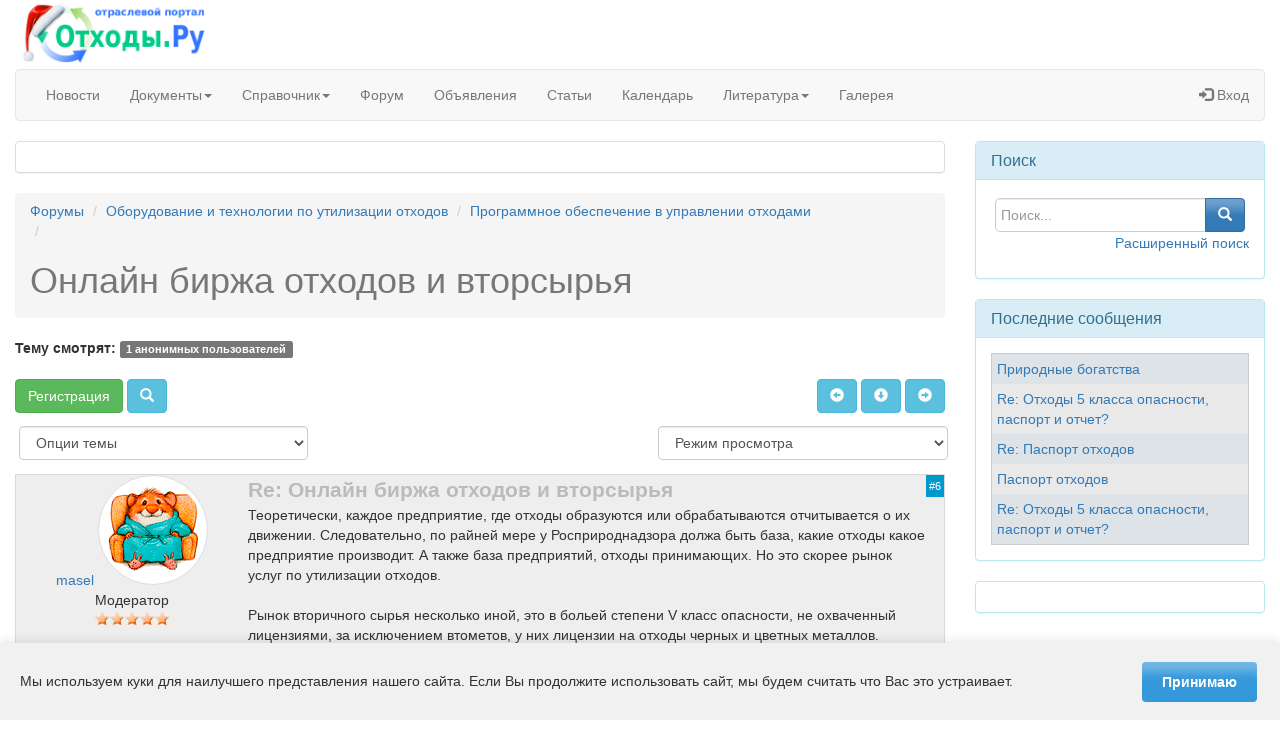

--- FILE ---
content_type: text/html; charset=UTF-8
request_url: https://www.waste.ru/modules/newbb/viewtopic.php?order=DESC&topic_id=113&forum=5&move=next
body_size: 10129
content:
<!DOCTYPE html>
<html lang="ru">
<head>
<meta charset="UTF-8">
<meta name="description" content="Теоретически, каждое предприятие, где отходы образуются или обрабатываются отчитывается о их движении. Следовательно, по">
<meta name="robots" content="index,follow">
<meta name="rating" content="general">
<meta name="author" content="Alexey Maslennikov">
<!--[if IE]><meta http-equiv="X-UA-Compatible" content="IE=edge"><![endif]-->
<meta name="viewport" content="width=device-width, initial-scale=1.0">
<link rel="shortcut icon" href="https://www.waste.ru/favicon.ico">
<link rel="icon" href="https://www.waste.ru/favicon.png" type="image/png">
<link rel="stylesheet" type="text/css" media="all" href="https://www.waste.ru/themes/waste/style.css">
<link rel="alternate" type="application/rss+xml" title="" href="https://www.waste.ru/backend.php">
<title>Re: Онлайн биржа отходов и вторсырья [Программное обеспечение в управлении отходами] | Отходы.Ру</title>
<script src="https://www.waste.ru/include/xoops.js" type="text/javascript"></script>
<script src="https://www.waste.ru/themes/waste/modules/newbb/js/language/english/newbb_toggle.js" type="text/javascript"></script>
<script src="https://www.waste.ru/themes/waste/modules/newbb/js/language/english/newbb_validation.js" type="text/javascript"></script>
<script type="text/javascript">
//<![CDATA[
var toggle_cookie="newbb_0IP18.118.145.146G";
//]]></script>
<link rel="stylesheet" href="https://www.waste.ru/language/russian/style.css" type="text/css" />
<link rel="stylesheet" href="https://www.waste.ru/themes/waste/modules/newbb/css/language/english/style.css" type="text/css" />
<link rel="stylesheet" href="https://www.waste.ru/media/font-awesome/css/font-awesome.min.css" type="text/css" />


</head>
<body id="newbb">
<div class="container-fluid">
  <header><a href="https://www.waste.ru" class="pull-left" title="Отходы.Ру"><img src="https://www.waste.ru/themes/waste/images/logo.png" width='190' height='66' alt="Отходы.Ру"></a>
    <div class="pull-right xoops-banner"></div>
    <div class="clear"></div>
  </header>
  <nav><div class="navbar navbar-default" role="navigation">
	<div class="navbar-header">
		<button type="button" data-target="#nav-collapse" data-toggle="collapse" class="navbar-toggle">
		<span class="icon-bar"></span>
		<span class="icon-bar"></span>
		<span class="icon-bar"></span>
		</button>
	</div>
	<div id="nav-collapse" class="collapse navbar-collapse">
		<ul class="nav navbar-nav navbar-left">
			<li><a href="https://www.waste.ru/modules/news">Новости</a></li>
			<li class="dropdown"> <a data-toggle="dropdown" class="dropdown-toggle" href="javascript:;">Документы<b class="caret"></b></a>
			<ul class="dropdown-menu">
				<li><a href="https://www.waste.ru/modules/documents/category.php?categoryid=1">Законодательство</a></li>
				<li><a href="https://www.waste.ru/modules/documents/category.php?categoryid=9">Санитарные правила</a></li>
				<li><a href="https://www.waste.ru/modules/documents/category.php?categoryid=6">ГОСТы</a></li>
				<li><a href="https://www.waste.ru/modules/documents/category.php?categoryid=8">СНиПы</a></li>
				<li><a href="https://www.waste.ru/modules/documents/category.php?categoryid=11">Методические рекомендации</a></li>
				<li><a href="https://www.waste.ru/modules/documents/category.php?categoryid=22">Типовые документы</a></li>
			</ul>
			</li>
			<li class="dropdown"> <a data-toggle="dropdown" class="dropdown-toggle" href="javascript:;">Справочник<b class="caret"></b></a>
			<ul class="dropdown-menu">
				<li><a href="https://www.waste.ru/modules/directory">Предприятия</a></li>
				<li><a href="https://www.waste.ru/modules/equipment">Оборудование</a></li>
				<li><a href="https://www.waste.ru/modules/prices">Цены</a></li>
				<li><a href="https://www.waste.ru/modules/lexikon">Словарь</a></li>
			</ul>
			</li>
			<li><a href="https://www.waste.ru/modules/newbb">Форум</a></li>
			<li><a href="https://www.waste.ru/modules/adslight">Объявления</a></li>
			<li><a href="https://www.waste.ru/modules/section">Статьи</a></li>
			<li><a href="https://www.waste.ru/modules/extcal/">Календарь</a></li>
			<li class="dropdown"> <a data-toggle="dropdown" class="dropdown-toggle" href="javascript:;">Литература<b class="caret"></b></a>
			<ul class="dropdown-menu">
				<li><a href="https://www.waste.ru/modules/library">Библиотека</a></li>
				<li><a href="https://www.waste.ru/modules/booklists/">Книжный киоск</a></li>
			</ul>
			<li><a href="https://www.waste.ru/modules/extgallery/">Галерея</a></li>
		</ul>
		<ul class="nav navbar-nav navbar-right">
			<li><a href="https://www.waste.ru/modules/profile/user.php" rel="nofollow"><span class="glyphicon glyphicon-log-in"></span> Вход</a></li>
		</ul>
	</div>
</div></nav>  <div class="row"><!-- Center Column -->
	<div class="col-sm-9 col-md-9">
	    <div class="row">
        	<!-- Center Block -->
    <div class="col-sm-12 col-md-12">
                	<!-- List-Group Panel -->
			<aside>
				<div class="panel panel-default">
								<div class="panel-body"><!-- Yandex.RTB R-A-152159-3 -->
<div id="yandex_rtb_R-A-152159-3"></div>
<script type="text/javascript">
    (function(w, d, n, s, t) {
        w[n] = w[n] || [];
        w[n].push(function() {
            Ya.Context.AdvManager.render({
                blockId: "R-A-152159-3",
                renderTo: "yandex_rtb_R-A-152159-3",
                async: true
            });
        });
        t = d.getElementsByTagName("script")[0];
        s = d.createElement("script");
        s.type = "text/javascript";
        s.src = "//an.yandex.ru/system/context.js";
        s.async = true;
        t.parentNode.insertBefore(s, t);
    })(this, this.document, "yandexContextAsyncCallbacks");
</script></div>
				</div>
			</aside>
           	</div>
                    </div>
		<div class="newbb-viewtopic">
	<ol class="breadcrumb">
		<li><a href="https://www.waste.ru/modules/newbb/index.php">Форумы</a></li>
		<li><a href="https://www.waste.ru/modules/newbb/index.php?cat=2">Оборудование и технологии по утилизации отходов</a></li>
				<li><a href="https://www.waste.ru/modules/newbb/viewforum.php?forum=5">Программное обеспечение в управлении отходами</a></li>
		<li class="active"><h1> Онлайн биржа отходов и вторсырья </h1> </li>
	</ol>
				<div class="newbb-online-users row mb10">
			<div class="col-md-12">
				<strong>Тему смотрят: </strong>
											<span class="label label-default">1 анонимных пользователей</span>
						</div>
		</div><!-- .newbb-online-users -->
		<div class="row mb10">
				<div class="col-sm-12 col-md-12 generic-pagination text-right">
			
		</div>
	</div>
					<div class="row mb10">
		<div class="col-sm-6 col-md-6">
					<a href="https://www.waste.ru/user.php" title="Регистрация" rel="nofollow" class="btn btn-success">Регистрация</a>
					<a data-toggle="collapse" href="#forum-search" title="Поиск" rel="nofollow" class="btn btn-info"><span class="glyphicon glyphicon-search"></span></a>
		</div>
		<div class="col-sm-6 col-md-6 text-right hidden-xs">
			<a id="threadtop"></a>
			<a class="btn btn-info" href="https://www.waste.ru/modules/newbb/viewtopic.php?order=DESC&amp;topic_id=314&amp;forum=5&amp;move=prev" title="Предыдущая тема"><span class="glyphicon glyphicon-circle-arrow-left"></span></a>
			<a class="btn btn-info" href="#threadbottom" title="Вниз"><span class="glyphicon glyphicon-circle-arrow-down"></span></a>
			<a class="btn btn-info" href="https://www.waste.ru/modules/newbb/viewtopic.php?order=DESC&amp;topic_id=314&amp;forum=5&amp;move=next" title="Следующая тема"><span class="glyphicon glyphicon-circle-arrow-right"></span></a>
		</div>
	</div>
	<div class="row collapse mb10" id="forum-search">
		<div class="col-sm-12 col-md-12">
							<form class="input-group" id="search-topic" action="https://www.waste.ru/modules/newbb/search.php" method="get" role="search">
					<input name="term" id="term" type="text" class="form-control" placeholder="Поиск по теме...">
					<input type="hidden" name="forum" id="forum" value="5">
					<input type="hidden" name="sortby" id="sortby" value="p.post_time desc">
					<input type="hidden" name="topic" id="topic" value="314">
					<input type="hidden" name="action" id="action" value="yes">
					<input type="hidden" name="searchin" id="searchin" value="both">
					<input type="hidden" name="show_search" id="show_search" value="post_text">
					<span class="input-group-btn">
						<input type="submit" class="btn btn-primary" value="Поиск">
					</span>
				</form>
					</div>
	</div>
	<div class="row mb10">
		<div class="col-sm-4 col-md-4">
			<select class="form-control" name="topicoption" id="topicoption" onchange="if(this.options[this.selectedIndex].value.length >0 ) { window.document.location=this.options[this.selectedIndex].value;}">
				<option value="">Опции темы</option>
											</select>
		</div>
		<div class="col-sm-4 col-md-4">
					</div>
		<div class="col-sm-4 col-md-4">
			<select class="form-control" name="viewmode" id="viewmode" onchange="if(this.options[this.selectedIndex].value.length >0 ) { window.location=this.options[this.selectedIndex].value;}">
				<option value="">Режим просмотра</option>
									<option value="https://www.waste.ru/modules/newbb/viewtopic.php?order=ASC&amp;status=$status&amp;topic_id=314">Более старые первыми</option>
							</select>
		</div>
	</div>
				<div class="newbb-thread clearfix">
                    <div id="forumpost0"></div>
    <div class="col-sm-3 col-md-3 text-center newbb-user-data">
    <a href='https://www.waste.ru/userinfo.php?uid=86'>masel</a>
                                            <img src="https://www.waste.ru/uploads/avatars/savt5e7d9b81c40c9.gif" alt="masel" class="img-circle img-responsive img-thumbnail">
                                
                            <ul class="list-unstyled">
                    <li>Модератор</li>
                    <li><img src="https://www.waste.ru/uploads/ranks/rank3dbf8edf15093.gif" alt="Модератор"></li>
                </ul>
                                                                <ul class="list-unstyled">
                                        <li>Отправлено: 22.01.2016 21:04</li>
                    </ul>
            
</div>
<div class="col-sm-9 col-md-9 newbb-message-area">
    <div class="newbb-forum-title">
        <strong>Re: Онлайн биржа отходов и вторсырья</strong>
                    <a id="forumpost1095" href="https://www.waste.ru/modules/newbb/viewtopic.php?post_id=1095#forumpost6" title="6" class="newbb-post-anchor">
                #6
            </a>
            </div><!-- .newbb-forum-title -->
            
    Теоретически, каждое предприятие, где отходы образуются или обрабатываются отчитывается о их движении. Следовательно, по райней мере у Росприроднадзора должа быть база, какие отходы какое предприятие производит. А также база предприятий, отходы принимающих. Но это скорее рынок услуг по утилизации отходов.<br><br>Рынок вторичного сырья несколько иной, это в больей степени V класс опасности, не охваченный лицензиями, за исключением втометов, у них лицензии на отходы черных и цветных металлов.<br><br>Чтобы подобная биржа была работоспособной и живучей предположу несколько условий:<br>1. Глубокая интеграция данных, как, например, в системах анализа предприятий или внешнеэкономической деятельности.<br>2. Достоверность. То, что выложено по статистике 2-ТП (отходы), это просто трагедия.<br>3. Необходимость &quot;сбагрить и найти&quot; отходы.<br>4. Региональная систематизация. Мало кто повезет мусор за тридевять земель.<br>5. Основное наполнение должно идти от Росприроднадзора, с отчетности предприятий.<br><br>Главная цель биржи - пристроить отходы (пустить в оборот), а не закапывать или обезвреживать.
                    <div class="newbb-user-signature">
            <a href="http://www.nowaste.ru" rel="external" title="">Без отходов</a>
        </div>
    </div>
</div><!-- .newbb-thread -->
            
<div class="clearfix newbb-links mb10">
    <div class="col-md-6 nompl hidden-xs">
        </div>
    <div class="col-md-6 text-right nompl">
                    <a class="btn btn-success btn-xs" href="#threadtop" title="Наверх"><span class="glyphicon glyphicon-circle-arrow-up"></span></a>
    </div>
</div>			<div class="newbb-thread clearfix">
    <div class="col-sm-3 col-md-3 text-center newbb-user-data">
    <a href='https://www.waste.ru/userinfo.php?uid=2290'>Olga73</a>
                                            <img src="https://www.waste.ru/uploads/avatars/cavt54612ee82d5cf.gif" alt="Olga73" class="img-circle img-responsive img-thumbnail">
                                
                            <ul class="list-unstyled">
                    <li>Не то, чтобы любит поговорить</li>
                    <li><img src="https://www.waste.ru/uploads/ranks/rank3dbf8e94a6f72.gif" alt="Не то, чтобы любит поговорить"></li>
                </ul>
                                                                <ul class="list-unstyled">
                                        <li>Отправлено: 18.07.2013 9:25</li>
                    </ul>
            
</div>
<div class="col-sm-9 col-md-9 newbb-message-area">
    <div class="newbb-forum-title">
        <strong>Re: Онлайн биржа отходов и вторсырья</strong>
                    <a id="forumpost928" href="https://www.waste.ru/modules/newbb/viewtopic.php?post_id=928#forumpost5" title="5" class="newbb-post-anchor">
                #5
            </a>
            </div><!-- .newbb-forum-title -->
            
    Гланые проблемы существующих "бирж отходов":<br>1. Низкое число участников (по статистике должно быть около 5000-8000).<br>2. Неудобный интерфейс.<br>3. Неудобная система поиска.<br><br>И еще. Отходы - сложно стандартизировать ...
            </div>
</div><!-- .newbb-thread -->
            
<div class="clearfix newbb-links mb10">
    <div class="col-md-6 nompl hidden-xs">
        </div>
    <div class="col-md-6 text-right nompl">
                    <a class="btn btn-success btn-xs" href="#threadtop" title="Наверх"><span class="glyphicon glyphicon-circle-arrow-up"></span></a>
    </div>
</div>			<div class="newbb-thread clearfix">
    <div class="col-sm-3 col-md-3 text-center newbb-user-data">
    Реклама
                &nbsp;
                <ul class="list-unstyled">
                                </ul>
            
</div>
<div class="col-sm-9 col-md-9 newbb-message-area">
    <div class="newbb-forum-title">
        <strong></strong>
            </div><!-- .newbb-forum-title -->
            
    <div style="text-align: center;vertical-align: middle;"><br></div>
                    <div class="newbb-user-signature">
            <br />Это место для вашей рекламы!<br />Пожалуйста свяжитесь с нами, если вам интересно.
        </div>
    </div>
</div><!-- .newbb-thread -->
            
<div class="clearfix newbb-links mb10">
    <div class="col-md-6 nompl hidden-xs">
        </div>
    <div class="col-md-6 text-right nompl">
                    <a class="btn btn-success btn-xs" href="#threadtop" title="Наверх"><span class="glyphicon glyphicon-circle-arrow-up"></span></a>
    </div>
</div>			<div class="newbb-thread clearfix">
    <div class="col-sm-3 col-md-3 text-center newbb-user-data">
    <a href='https://www.waste.ru/userinfo.php?uid=253'>peter</a>
                                            <img src="https://www.waste.ru/uploads/avatars/cavt4b75a2588d3e7.jpg" alt="peter" class="img-circle img-responsive img-thumbnail">
                                
                            <ul class="list-unstyled">
                    <li>Пишущий регулярно</li>
                    <li><img src="https://www.waste.ru/uploads/ranks/rank3dbf8e9e7d88d.gif" alt="Пишущий регулярно"></li>
                </ul>
                                                                <ul class="list-unstyled">
                                        <li>Отправлено: 21.06.2013 0:51</li>
                    </ul>
            
</div>
<div class="col-sm-9 col-md-9 newbb-message-area">
    <div class="newbb-forum-title">
        <strong>Re: Онлайн биржа отходов и вторсырья</strong>
                    <a id="forumpost921" href="https://www.waste.ru/modules/newbb/viewtopic.php?post_id=921#forumpost4" title="4" class="newbb-post-anchor">
                #4
            </a>
            </div><!-- .newbb-forum-title -->
            
    Биржи отходов и доски объявлений есть, я бы даже сказал, что их много (recyclers.ru, wastex.ru, solidwaste.ru, otkhodov.net и т.д). Самый продвинутый рубрикатор на <a href="http://waste.net.ru" rel="external" title="">waste.net.ru</a>.<br><br>Даже есть попытки мониторить цены на отходы (<a href="http://www.solidwaste.ru/projects/vtorprice.html" rel="external" title=""><a href="http://www.solidwaste.ru" title="www.solidwaste.ru" rel="external">www.solidwaste.ru</a></a>). Но вот так, как на <a href="http://www.letsrecycle.com/prices" rel="external" title=""><a href="http://www.letsrecycle.com" title="www.letsrecycle.com" rel="external">www.letsrecycle.com</a></a>, пока нет.<br><br>Видимо это должно быть агентство, как <a href="http://www.ruslom.ru/?page=seny" rel="external" title="">Ruslom.ru</a>
            </div>
</div><!-- .newbb-thread -->
            
<div class="clearfix newbb-links mb10">
    <div class="col-md-6 nompl hidden-xs">
        </div>
    <div class="col-md-6 text-right nompl">
                    <a class="btn btn-success btn-xs" href="#threadtop" title="Наверх"><span class="glyphicon glyphicon-circle-arrow-up"></span></a>
    </div>
</div>			<div class="newbb-thread clearfix">
    <div class="col-sm-3 col-md-3 text-center newbb-user-data">
    <a href='https://www.waste.ru/userinfo.php?uid=4749'>Utiliprom</a>
                                           <img src="https://www.waste.ru/themes/waste/images/newbb-noavatar.png" alt="Utiliprom" class="img-circle img-responsive img-thumbnail">
                            
                                                                <ul class="list-unstyled">
                                        <li>Отправлено: 20.06.2013 15:00</li>
                    </ul>
            
</div>
<div class="col-sm-9 col-md-9 newbb-message-area">
    <div class="newbb-forum-title">
        <strong>Re: Онлайн биржа отходов и вторсырья</strong>
                    <a id="forumpost920" href="https://www.waste.ru/modules/newbb/viewtopic.php?post_id=920#forumpost3" title="3" class="newbb-post-anchor">
                #3
            </a>
            </div><!-- .newbb-forum-title -->
            
    Почему бы не реализовать успех RECYCLE.NET  в России без господдержки? Просто площадка для информационного обмена между потенциально заинтересованными сторонами. Производят же ДСП из опилок без господдержки.
            </div>
</div><!-- .newbb-thread -->
            
<div class="clearfix newbb-links mb10">
    <div class="col-md-6 nompl hidden-xs">
        </div>
    <div class="col-md-6 text-right nompl">
                    <a class="btn btn-success btn-xs" href="#threadtop" title="Наверх"><span class="glyphicon glyphicon-circle-arrow-up"></span></a>
    </div>
</div>			<div class="newbb-thread clearfix">
    <div class="col-sm-3 col-md-3 text-center newbb-user-data">
    <a href='https://www.waste.ru/userinfo.php?uid=253'>peter</a>
                                            <img src="https://www.waste.ru/uploads/avatars/cavt4b75a2588d3e7.jpg" alt="peter" class="img-circle img-responsive img-thumbnail">
                                
                            <ul class="list-unstyled">
                    <li>Пишущий регулярно</li>
                    <li><img src="https://www.waste.ru/uploads/ranks/rank3dbf8e9e7d88d.gif" alt="Пишущий регулярно"></li>
                </ul>
                                                                <ul class="list-unstyled">
                                        <li>Отправлено: 19.06.2013 18:36</li>
                    </ul>
            
</div>
<div class="col-sm-9 col-md-9 newbb-message-area">
    <div class="newbb-forum-title">
        <strong>Re: Онлайн биржа отходов и вторсырья</strong>
                    <a id="forumpost919" href="https://www.waste.ru/modules/newbb/viewtopic.php?post_id=919#forumpost2" title="2" class="newbb-post-anchor">
                #2
            </a>
            </div><!-- .newbb-forum-title -->
            
    Концепция такой биржи была разработана в ВИВРе еще при СССР. Попытки создать были у Ярославской ТТП. Более-меннее работоспособная только буржуйская RECYCLE.NET.<br><br>Были идеи реализовать такую биржу на базе статистики 2-ТП (отходы), но чиновники захотели много денег за шкуру неубитого медведя.<br><br>Без поддержки Росприроднадзора не обойтись, но там разумных людей нет.
            </div>
</div><!-- .newbb-thread -->
            
<div class="clearfix newbb-links mb10">
    <div class="col-md-6 nompl hidden-xs">
        </div>
    <div class="col-md-6 text-right nompl">
                    <a class="btn btn-success btn-xs" href="#threadtop" title="Наверх"><span class="glyphicon glyphicon-circle-arrow-up"></span></a>
    </div>
</div>			<div class="newbb-thread clearfix">
    <div class="col-sm-3 col-md-3 text-center newbb-user-data">
    <a href='https://www.waste.ru/userinfo.php?uid=4749'>Utiliprom</a>
                                           <img src="https://www.waste.ru/themes/waste/images/newbb-noavatar.png" alt="Utiliprom" class="img-circle img-responsive img-thumbnail">
                            
                                                                <ul class="list-unstyled">
                                        <li>Отправлено: 19.06.2013 11:37</li>
                    </ul>
            
</div>
<div class="col-sm-9 col-md-9 newbb-message-area">
    <div class="newbb-forum-title">
        <strong>Онлайн биржа отходов и вторсырья</strong>
                    <a id="forumpost918" href="https://www.waste.ru/modules/newbb/viewtopic.php?post_id=918#forumpost1" title="1" class="newbb-post-anchor">
                #1
            </a>
            </div><!-- .newbb-forum-title -->
            
    Есть мысль создать онлайн биржу отходов и вторсырья. Для оптимизации обращения производственных и потребительских отходов и сбора аналитических данных. Какие будут мнения о жизнеспособности этого проекта?
            </div>
</div><!-- .newbb-thread -->
            
<div class="clearfix newbb-links mb10">
    <div class="col-md-6 nompl hidden-xs">
        </div>
    <div class="col-md-6 text-right nompl">
                    <a class="btn btn-success btn-xs" href="#threadtop" title="Наверх"><span class="glyphicon glyphicon-circle-arrow-up"></span></a>
    </div>
</div>			<div class="newbb-viewtopic-footer">
	<div class="row mb10">
		<div class="col-sm-6 col-md-6 hidden-xs">
						<a href="https://www.waste.ru/user.php" title="Регистрация" rel="nofollow" class="btn btn-success">Регистрация</a>
								</div>
		<div class="xoopsform col-sm-4 col-md-4"></div>
		<div class="col-sm-2 col-md-2 text-right nompl hidden-xs">
			<a id="threadbottom"></a>
			<a class="btn btn-info" href="https://www.waste.ru/modules/newbb/viewtopic.php?order=DESC&amp;topic_id=314&amp;forum=5&amp;move=prev" title="Предыдущая тема"><span class="glyphicon glyphicon-circle-arrow-left"></span></a>
			<a class="btn btn-info" href="#threadtop" title="Наверх"><span class="glyphicon glyphicon-circle-arrow-up"></span></a>
			<a class="btn btn-info" href="https://www.waste.ru/modules/newbb/viewtopic.php?order=DESC&amp;topic_id=314&amp;forum=5&amp;move=next" title="Следующая тема"><span class="glyphicon glyphicon-circle-arrow-right"></span></a>
		</div>
	</div>
	<div class="text-right generic-pagination"></div>
		</div><!-- .newbb-viewtopic-footer -->
<!--
	<script type="text/javascript">
	if (document.body.scrollIntoView && window.location.href.indexOf('#') == -1){
		var el = xoopsGetElementById('forumpost0');
		if (el){
			el.scrollIntoView(true);
		}
	}
	</script>
-->
</div><!-- .newbb-viewforum -->
<!-- START irmtfan add scroll js function to scroll down to current post or top of the topic -->
<script type="text/javascript">
	if (document.body.scrollIntoView && window.location.href.indexOf('#') == -1){
		var el = xoopsGetElementById('forumpost0');
		if (el){
			banner.destroy();
			header.destroy();
			el.scrollIntoView();

//        var offset = $(this).offset(); // Contains .top and .left
			offsetleft -= 0;
			offsettop -= 200;

			document.documentElement.scrollTop = el.offsetTop;
		}
	}
</script>
<!-- END irmtfan add scroll js function to scroll down to current post or top of the topic -->
    <!-- Bottom Blocks -->
     <div class="row">
		<div class="col-sm-12 col-md-12">
            <!-- List-Group Panel -->
			<aside>
				<div class="panel panel-default">
								<div class="panel-body"><!-- Yandex.RTB R-A-152159-4 -->
<div id="yandex_rtb_R-A-152159-4"></div>
<script type="text/javascript">
    (function(w, d, n, s, t) {
        w[n] = w[n] || [];
        w[n].push(function() {
            Ya.Context.AdvManager.render({
                blockId: "R-A-152159-4",
                renderTo: "yandex_rtb_R-A-152159-4",
                async: true
            });
        });
        t = d.getElementsByTagName("script")[0];
        s = d.createElement("script");
        s.type = "text/javascript";
        s.src = "//an.yandex.ru/system/context.js";
        s.async = true;
        t.parentNode.insertBefore(s, t);
    })(this, this.document, "yandexContextAsyncCallbacks");
</script></div>
				</div>
			</aside>
            <!-- List-Group Panel -->
			<aside>
				<div class="panel panel-default">
								<div class="panel-body"><div id="cookie-notification" class="cookie-hide">
    <p class="cookie-text">
        Мы используем куки для наилучшего представления нашего сайта. Если Вы продолжите 
        использовать сайт, мы будем считать что Вас это устраивает.
    </p>
    <button id="cookie-accept-btn">Принимаю</button>
</div>

<style>
    #cookie-notification {
        position: fixed;
        bottom: 0;
        left: 0;
        width: 100%;
        background-color: #f1f1f1; /* Светлый фон */
        color: #333;
        padding: 15px 20px;
        box-shadow: 0 -2px 10px rgba(0,0,0,0.1);
        display: flex;
        justify-content: space-between; /* Разносит текст и кнопку по краям */
        align-items: center;
        z-index: 9999;
        box-sizing: border-box;
        font-family: Arial, sans-serif;
        font-size: 14px;
    }

    /* Класс для скрытия элемента */
    .cookie-hide {
        display: none !important;
    }

    /* Текст */
    #cookie-notification p {
        margin: 0;
        padding-right: 20px;
        line-height: 1.4;
    }

    /* Голубая кнопка */
    #cookie-accept-btn {
        background-color: #3498db; /* Голубой цвет */
        color: white;
        border: none;
        padding: 10px 20px;
        border-radius: 4px;
        cursor: pointer;
        font-weight: bold;
        white-space: nowrap;
        transition: background-color 0.3s;
    }

    #cookie-accept-btn:hover {
        background-color: #2980b9; /* Темнее при наведении */
    }

    /* Адаптивность для смартфонов */
    @media (max-width: 600px) {
        #cookie-notification {
            flex-direction: column;
            text-align: center;
        }
        #cookie-notification p {
            padding-right: 0;
            margin-bottom: 15px;
        }
    }
</style>

<script>
    document.addEventListener("DOMContentLoaded", function() {
        const cookieBanner = document.getElementById('cookie-notification');
        const acceptBtn = document.getElementById('cookie-accept-btn');

        // Проверяем, есть ли запись в хранилище браузера
        // Если записи нет (null), значит пользователь зашел первый раз -> удаляем класс скрытия
        if (!localStorage.getItem('cookieAccepted')) {
            cookieBanner.classList.remove('cookie-hide');
        }

        // Обработка клика по кнопке
        acceptBtn.addEventListener('click', function() {
            // 1. Записываем в хранилище метку 'true'
            localStorage.setItem('cookieAccepted', 'true');
            
            // 2. Скрываем баннер
            cookieBanner.classList.add('cookie-hide');
        });
    });
</script></div>
				</div>
			</aside>
    </div>
		        	</div>
</div><!-- Right Column -->
<div class="col-sm-3 col-md-3">
    		<!-- List-Group Panel -->
        <aside>
			<div class="panel panel-info">
			<div class="panel-heading"><h3 class="panel-title">Поиск</h3></div>            <div class="panel-body"><div class="text-center">

    <form role="search" action="https://www.waste.ru/search.php" method="get">

        <div class="input-group">

            <input class="form-control" type="text" name="query" placeholder="Поиск...">

            <input type="hidden" name="action" value="results">

            <span class="input-group-btn">

                <button class="btn btn-primary" type="submit">

                    <span class="glyphicon glyphicon-search"></span>

                </button>

            </span>

        </div>

    </form>

    <p class="text-right">
        <a href="https://www.waste.ru/search.php" title="Расширенный поиск">
            Расширенный поиск
        </a>
    </p>
</div></div>
			</div>
        </aside>
    		<!-- List-Group Panel -->
        <aside>
			<div class="panel panel-info">
			<div class="panel-heading"><h3 class="panel-title">Последние сообщения</h3></div>            <div class="panel-body"><table class="outer" cellspacing="1">
    
                <tr class="even">
            <!-- irmtfan remove hardcoded html in URLs  -->
            <td><a href="https://www.waste.ru/modules/newbb/viewtopic.php?post_id=1362">Природные богатства</a></td>
        </tr>
            <tr class="odd">
            <!-- irmtfan remove hardcoded html in URLs  -->
            <td><a href="https://www.waste.ru/modules/newbb/viewtopic.php?post_id=1361">Re: Отходы 5 класса опасности, паспорт и отчет?</a></td>
        </tr>
            <tr class="even">
            <!-- irmtfan remove hardcoded html in URLs  -->
            <td><a href="https://www.waste.ru/modules/newbb/viewtopic.php?post_id=1360">Re: Паспорт отходов</a></td>
        </tr>
            <tr class="odd">
            <!-- irmtfan remove hardcoded html in URLs  -->
            <td><a href="https://www.waste.ru/modules/newbb/viewtopic.php?post_id=1359">Паспорт отходов</a></td>
        </tr>
            <tr class="even">
            <!-- irmtfan remove hardcoded html in URLs  -->
            <td><a href="https://www.waste.ru/modules/newbb/viewtopic.php?post_id=1358">Re: Отходы 5 класса опасности, паспорт и отчет?</a></td>
        </tr>
    
    
</table>

</div>
			</div>
        </aside>
    		<!-- List-Group Panel -->
        <aside>
			<div class="panel panel-info">
			            <div class="panel-body"><!-- Yandex.RTB R-A-152159-2 -->
<div id="yandex_rtb_R-A-152159-2"></div>
<script type="text/javascript">
    (function(w, d, n, s, t) {
        w[n] = w[n] || [];
        w[n].push(function() {
            Ya.Context.AdvManager.render({
                blockId: "R-A-152159-2",
                renderTo: "yandex_rtb_R-A-152159-2",
                async: true
            });
        });
        t = d.getElementsByTagName("script")[0];
        s = d.createElement("script");
        s.type = "text/javascript";
        s.src = "//an.yandex.ru/system/context.js";
        s.async = true;
        t.parentNode.insertBefore(s, t);
    })(this, this.document, "yandexContextAsyncCallbacks");
</script></div>
			</div>
        </aside>
    </div>
</div>
</div>
<div class="panel-footer">   <div class="bottom-blocks">
    <div class="container">
      <div class="row"> <aside class="col-sm-4 col-md-4">
            <div class="xoops-bottom-blocks">
            <h4>О проекте</h4>            <ul class="about_menu">
            <li><a href="https://www.waste.ru/modules/about/index.php?page_id=1">О проекте Отходы.Ру</a></li>
            <li><a href="https://www.waste.ru/modules/about/index.php?page_id=4">Политика конфиденциальности</a></li>
            <li><a href="https://www.waste.ru/modules/about/index.php?page_id=5">Правообладателям</a></li>
            <li><a href="https://www.waste.ru/modules/about/index.php?page_id=2">Наша кнопка</a></li>
    </ul>
        </div>
    </aside>
 <aside class="col-sm-4 col-md-4">
            <div class="xoops-bottom-blocks">
            <h4>Подписка</h4>            <form target="_top" action="//subscribe.ru/member/quick" method="get">
<input type="hidden" name="action" value="quick">
<input type="hidden" name="src" value="list_tech.recycling">
<div id="subscribe_form-blue"><b class="fbba-blue"></b><b class="fbbb-blue"></b><b class="fbbc-blue"></b><b class="fbbd-blue"></b>
<table style="background: url(//image.subscribe.ru/subut/s.png) no-repeat #e1ecf3;">
<tr><td colspan=2 style="padding: 5px 10px 5px 10px;"><INPUT TYPE=hidden NAME=grp VALUE="tech.recycling">
<a href="//subscribe.ru/catalog/tech.recycling" target="_top" style="font-weight:bold;color: #000000;font-family:Trebuchet MS, Helvetica, sans-serif;font-size:14px;">Управление отходами</a>
</td></tr>
<tr><td colspan=2 style="padding: 5px 10px 5px 10px;"><input style="border:1px solid #003366;color:#666666;width:200px;background-color:#fff;font-family:Trebuchet MS, Verdana, sans-serif;font-size:12px;" type="text" name="email" id="email" value="ваш e-mail" onFocus="this.value = '';return false;"/></td></tr>
<tr>
  <td style="padding: 5px 10px 5px 10px;"><img src="//subscribe.ru/stat/tech.recycling/count.png?subscribers" alt="Подписка"></td>
  <td style="padding: 5px 10px 5px 10px;"><input  type="submit" value="" style="background: url(//image.subscribe.ru/subut/button-blue.gif) no-repeat;border:none;width:93px;height:21px;font-size:12px;font-family:Trebuchet MS, Verdana, Arial; width:100px;"></td>
</tr>
<tr><td colspan=2><A HREF="mailto:tech.recycling-sub@subscribe.ru?subject=subscribe" style="color: #000000;font-family:Verdana, sans-serif;font-size:10px;">Подписаться письмом</A></td></tr>
</table>
<b class="fbbd-blue"></b><b class="fbbc-blue"></b><b class="fbbb-blue"></b><b class="fbba-blue"></b>
</div>
</form>
        </div>
    </aside>
 <aside class="col-sm-4 col-md-4">
            <div class="xoops-bottom-blocks">
            <h4>Сообщество</h4>            <a href="https://vk.com/waste_ru" target="_blank"> <img src="//www.waste.ru/images/banners/vk-mo.gif"  alt="Наше сообщество VK Управление отходами" ></a><br>
<a href="https://t.me/secondresurses" target="_blank"> <img src="//www.waste.ru/images/banners/telegram.png"  alt="Наше сообщество Telegram Управление отходами" ></a>
        </div>
    </aside>
 </div>
    </div>
  </div>
    <footer class="footer">
    <h3><!-- Yandex.Metrika counter --> <script> (function (d, w, c) { (w[c] = w[c] || []).push(function() { try { w.yaCounter184967 = new Ya.Metrika({ id:184967, clickmap:true, trackLinks:true, accurateTrackBounce:true, webvisor:true }); } catch(e) { } }); var n = d.getElementsByTagName("script")[0], s = d.createElement("script"), f = function () { n.parentNode.insertBefore(s, n); }; s.type = "text/javascript"; s.async = true; s.src = "https://mc.yandex.ru/metrika/watch.js"; if (w.opera == "[object Opera]") { d.addEventListener("DOMContentLoaded", f, false); } else { f(); } })(document, window, "yandex_metrika_callbacks"); </script> <noscript><img src="https://mc.yandex.ru/watch/184967" style="position:absolute; left:-9999px;" alt="" /></noscript> <!-- /Yandex.Metrika counter -->
<!-- 214a10defa3c1eada58ca7f6e0ed6289 -->
<script>
  (function(i,s,o,g,r,a,m){i['GoogleAnalyticsObject']=r;i[r]=i[r]||function(){
  (i[r].q=i[r].q||[]).push(arguments)},i[r].l=1*new Date();a=s.createElement(o),
  m=s.getElementsByTagName(o)[0];a.async=1;a.src=g;m.parentNode.insertBefore(a,m)
  })(window,document,'script','https://www.google-analytics.com/analytics.js','ga');

  ga('create', 'UA-183472-3', 'auto');
  ga('send', 'pageview');

</script>
<!--LiveInternet counter--><script><!--
document.write('<a href="https://www.liveinternet.ru/click" '+
'target=_blank><img src="https://counter.yadro.ru/hit?t22.6;r'+
escape(document.referrer)+((typeof(screen)=='undefined')?'':
';s'+screen.width+'*'+screen.height+'*'+(screen.colorDepth?
screen.colorDepth:screen.pixelDepth))+';u'+escape(document.URL)+
';'+Math.random()+
'" alt="" title="LiveInternet: показано число просмотров за 24 часа, посетителей за 24 часа и за сегодн\я" '+
'width=88 height=31><\/a>')//--></script><!--/LiveInternet-->

<!-- Rating@Mail.ru counter -->
<script>
var _tmr = window._tmr || (window._tmr = []);
_tmr.push({id: "673412", type: "pageView", start: (new Date()).getTime()});
(function (d, w, id) {
  if (d.getElementById(id)) return;
  var ts = d.createElement("script"); ts.type = "text/javascript"; ts.async = true; ts.id = id;
  ts.src = "https://top-fwz1.mail.ru/js/code.js";
  var f = function () {var s = d.getElementsByTagName("script")[0]; s.parentNode.insertBefore(ts, s);};
  if (w.opera == "[object Opera]") { d.addEventListener("DOMContentLoaded", f, false); } else { f(); }
})(document, window, "topmailru-code");
</script><noscript>
<img src="https://top-fwz1.mail.ru/counter?id=673412;js=na" style="border:0;position:absolute;left:-9999px;" alt="Top.Mail.Ru" /></noscript>
<!-- //Rating@Mail.ru counter -->
<!-- Rating@Mail.ru logo -->
<a href="https://top.mail.ru/jump?from=673412">
<img src="https://top-fwz1.mail.ru/counter?id=673412;t=428;l=1" style="border:0;" height="31" width="88" alt="Top.Mail.Ru" /></a>
<!-- //Rating@Mail.ru logo -->

<!-- Top100 (Kraken) Widget -->
<span id="top100_widget"></span>
<!-- END Top100 (Kraken) Widget -->

<!-- Top100 (Kraken) Counter -->
<script>
    (function (w, d, c) {
    (w[c] = w[c] || []).push(function() {
        var options = {
            project: 1743717,
            element: 'top100_widget',
        };
        try {
            w.top100Counter = new top100(options);
        } catch(e) { }
    });
    var n = d.getElementsByTagName("script")[0],
    s = d.createElement("script"),
    f = function () { n.parentNode.insertBefore(s, n); };
    s.type = "text/javascript";
    s.async = true;
    s.src =
    (d.location.protocol == "https:" ? "https:" : "http:") +
    "//st.top100.ru/top100/top100.js";

    if (w.opera == "[object Opera]") {
    d.addEventListener("DOMContentLoaded", f, false);
} else { f(); }
})(window, document, "_top100q");
</script>
<noscript>
  <img src="//counter.rambler.ru/top100.cnt?pid=1743717" alt="Топ-100" />
</noscript>
<!-- END Top100 (Kraken) Counter -->
<br>© 2003-2025 Отраслевой портал "Отходы.Ру". При полном или частичном использовании материалов, просим ссылаться на Waste.ru.</h3>
  </footer>
</div>
<script src="https://www.waste.ru/browse.php?Frameworks/jquery/jquery.js"></script> <script src="https://www.waste.ru/themes/waste/js/bootstrap.min.js"></script> <script src="https://www.waste.ru/themes/waste/js/imagesloaded.pkgd.min.js"></script> <script src="https://www.waste.ru/themes/waste/js/masonry.pkgd.min.js"></script> <script src="https://www.waste.ru/themes/waste/js/js.js"></script>
</body>
</html>

--- FILE ---
content_type: text/css
request_url: https://www.waste.ru/themes/waste/style.css
body_size: 19805
content:
/* CSS Document */
/*
    Bootstrap 3 Template
    Author:            Angelo Rocha
    Author URL:        www.angelorocha.com.br
    Licence:           GPL v3
    
    Contacts
    Twitter:            https://twitter.com/_AngeloRocha
    Google Plus:        https://plus.google.com/+AngeloRocha/posts
    Linkedin:           http://br.linkedin.com/in/angelorocha
    Github:             https://github.com/angelorocha
*/

/**
    * Table of Contents:
    *
    * 1. Home Classes
    * 2. XOOPS Codes
    * 3. XOOPS Blocks
    * 4. XOOPS Modules
        * 4.1. News
        * 4.2. Tag Module
        * 4.3. System
        * 4.4. System Comments
        * 4.5. System Site Closed
        * 4.6. Profile Module
        * 4.7. Contact Module
        * 4.8. PM Module
        * 4.9. eXtgallery Module
        * 4.10. TDMDownloads
        * 4.11. XOOPS Tube
        * 4.12. NewBB Module
    * 5. Useful Classes
**/
/* CSS Document */

@import url(css/bootstrap.css);
@import url(css/reset.css);
@import url(css/xoops.css);
@import url(css/style.css);

/* For Mobile IE */
@-webkit-viewport   {width: device-width;}
@-moz-viewport      {width: device-width;}
@-ms-viewport       {width: device-width;}
@-o-viewport        {width: device-width;}
@viewport           {width: device-width;}

/* 1. Home Classes */
.global-nav{margin-bottom:0;}

a.navbar-brand.xlogo{padding: 5px 20px 0 5px;}

.slideshow{}
.slideshow .carousel-caption{bottom:10%;}
.slideshow .carousel-indicators{bottom:40px;}
.slideshow .item{text-align:center;}
.slideshow .item img{display:inline-block;}

.maincontainer{margin-top:20px; margin-bottom:20px;}
.home-message{background: #FAFAFA; padding-top:5px; border-left: 3px solid #9C6; margin-top:-60px; margin-bottom: 10px; position:relative; z-index:5;}
.bottom-blocks{background: none no-repeat fixed bottom; background-size:cover; margin-top: 20px; padding: 20px 0 20px 0;}

.footer{background: #008b8b; color:#EAEAEA;}
.footer > h3{font-size:0.9em; margin:0; line-height:inherit; max-width:960px; margin:0 auto 0 auto; padding:10px 0 10px 0; text-align:center; position:relative;}
.footer > h3 > a.credits{position:absolute; top:3px; right:10px;}

.xoops-banner{position: relative; top: 3px;}
.xoops-banner *{max-width: 100%;}

/* 2. XOOPS Codes */
.xoopsQuote blockquote{font-size: 0.9em; border-left: 2px solid #EEE; padding-left: 10px; font-style: italic; color: #969696;}
.xoopsCode {background:url(images/code.png); overflow-x: auto; border: 1px solid #EEE; padding-left: 10px}
.xoopsCode code{background-color: transparent; line-height: 25px; position: relative; padding: 0; white-space: nowrap;}
.xoopsCode code > span{position: relative; z-index: 5;}

/* 3. XOOPS Blocks*/
.xoops-side-blocks > aside{margin-bottom:20px;}
.xoops-side-blocks > aside h1, div.xoops-side-blocks > aside h2, div.xoops-side-blocks > aside h3, div.xoops-side-blocks > aside h4, div.xoops-side-blocks > aside h5, div.xoops-side-blocks > aside h6{font-size:0.9em;}
.xoops-side-blocks > aside > h4.block-title{line-height:inherit; margin:0; font-size:1.3em;}

.xoops-blocks{margin-bottom:20px;}
.xoops-blocks > h4{line-height:inherit; margin:0;}

.xoops-bottom-blocks{background:#FFF; padding:10px; text-align:justify; margin-bottom:20px; border-radius:5px; -moz-border-radius:5px; -webkit-border-radius:5px; position:relative; transition:all linear 300ms; -moz-transition:all linear 300ms; -webkit-transition:all linear 300ms; top:0;}
.xoops-bottom-blocks:hover{top:-10px; box-shadow:0 10px 10px #222;}

#mainmenu a
{
	color: #575757;
	font-size: 14px;
	display: block;
	padding-left: 10px;
	font-weight: bold;
	border-bottom: 1px solid #F4F4F4;
	padding-top: 2px;
	padding-bottom: 2px;
}
#mainmenu a:hover
{
	background-color: #F4F4F4;
	color: #FF0000;
	text-decoration: none;
}
#mainmenu a.menuTop
{
	padding-left: 10px;
}
#mainmenu a.menuMain
{
	padding-left: 10px;
}
#mainmenu a.menuSub
{
	padding-left: 20px;
	color: #9F0000;
	font-weight: normal;
}

#usermenu a {
    color: #8D8D8D;
	 font-size: 14px;
    display: block;
    margin: 0;
    padding: 2px;
    font-weight: normal;
	padding-left: 5px;
	padding-bottom: 1px;
}

#usermenu a:hover {
    background-color: #fff;
}

#usermenu a.menuTop {
    border-top: 1px solid #c0c0c0;
}

#usermenu a.highlight {
    background-color: #fcc;
}
img {
  height: auto;
  max-width: 100% !important;
  }
/* 4. XOOPS Modules */

/* 4.1. News */
.news-home{}
.news-home .text-center form{margin-bottom: 20px;}
.home-news-loop{margin-bottom:20px;}
.home-thumbnails {height:200px; overflow:hidden; border: 3px solid #EEE;}
.home-thumbnails img{position:relative; width:100%; height:100%;}

section.news-item{margin-bottom:20px;}

.news-header{position:relative;}
.news-header img{position:relative; min-width:100%; max-width:100%;}
.news-header > h2.news-title{background:url(images/alpha.png); position:absolute; bottom:10%; left:0; padding:10px; margin:0; color:#FFF; font-size:1.8em; z-index:5;}
.news-header > h2.news-title > a{color:#CF9;}
.news-header > h2.news-title > a:after{content:": "}
h2.news-no-image{font-size:1.5em; margin:0; line-height:inherit;}
strong.hit-counter{background:#333; color:#FFF; border-radius:5px 5px 0 0; padding:0 10px 0 10px; font-size:0.8em; line-height:20px;}
.xoops-news-navigation{padding:10px 0 10px 0;}
.xoops-news-navigation a{background:#222; padding:5px 10px 5px 10px; color:#EEE; border-radius:50px; -moz-border-radius:50px; -webkit-border-radius:50px; letter-spacing:0.5px; transition:all linear 300ms; -moz-transition:all linear 300ms; -webkit-transition:all linear 300ms;}
.xoops-news-navigation a:hover{background:#EEE; box-shadow:0 0 5px #222; color:#333;}
.xoops-news-icons{padding:10px;}
.xoops-news-icons a{font-size:1.5em; margin:0 10px 0 10px;}

/* 4.2. Tag module */
.xoops-tag-bar{}
.xoops-tag-bar > ul{}
.xoops-tag-bar > ul > li.tag-title{font-weight:bold; margin:0 10px 0 0;}
.xoops-tag-bar > ul > li{display:inline-table; line-height:25px; margin-right:10px;}
.xoops-tag-bar > ul > li > span{}

/* 4.3. System */
.loginform input[type=submit]{margin-bottom:5px;}

.usermenu li span{margin-right:10px;}
.usermenu li a.info span{color:#F00;}
.usermenu li a.info span.badge{background:#F00; color:#FFF;}

.xoops-theme-select{text-align:center;}
.xoops-theme-select form select{border:1px solid #D6D6D6; width:100%;}
.xoops-theme-select img {max-width: 100%;}

ul.userblock{border-bottom:1px solid #EEE; margin-bottom: 0; padding: 5px 0 5px 0;}
ul.userblock:nth-child(odd){background: #F9F9F9;}
ul.userblock:hover{background: #EEE;}
ul.userblock:last-child{border-bottom: none;}
ul.userblock > li{display: inline-block; position: relative;}
ul.userblock > li.avatar-image{max-width: 20%;}
ul.userblock > li.avatar-image img{max-width: 100%;}
ul.userblock > li.user-name{padding: 0 0 0 10px; width: 49%;}
ul.userblock > li.join-date{padding: 0 5px 0 0; width: 9%;}

ul.userblock > li span.badge{background: #47A447; position: absolute; bottom: 0; right: 0;}

/* 4.4. System Comments */
.xoops-comment-body{margin-top:20px;}
.xoops-comment-template{margin-bottom:20px;}
.xoops-comment-author img{display:inline-block;}
.xoops-comment-author ul.poster-info{text-align:left;}
.xoops-comment-author li.poster-rank{margin-bottom:10px;}
.xoops-comment-author strong.poster-rank{font-size:0.8em ;}
.xoops-comment-author img.image-avatar{width:100%; border:1px solid #CCC;}
.xoops-comment-author.col-md-2{padding-right:0}

.xoops-comment-text > div{display: none;}
.xoops-comment-text p.message-text{background:#EAEAEA; padding:10px; border-radius:5px; -moz-border-radius:5px; -webkit-border-radius:5px; position:relative;}
.xoops-comment-text p.message-text:after{content:""; display:block; position:absolute; width:20px; height:20px; top:0; left:-10px; background:url(images/comment-arrow.png) 50% 50% no-repeat; background-size:contain;}

.xoops-comment-form{}
.xoops-comment-form input[type=text], div.xoops-comment-form textarea{background:#EEE; padding:5px; min-width:100%; border:1px solid #DDD; margin-bottom:10px; border-radius:5px; -moz-border-radius:5px; -webkit-border-radius:5px;}
.xoops-comment-form input[type=text]:focus, div.xoops-comment-form textarea:focus{background:#FFF;}
.xoops-comment-form textarea{max-height:150px;}
.xoops-comment-form input[type=submit]{background:#5BC0DE; border:1px solid #09C; padding:5px; color:#FFF; border-radius:5px; -moz-border-radius:5px; -webkit-border-radius:5px; float:right;}
.xoops-comment-form span{font-weight: bold; color:#999;}
.xoops-comment-form span.caption-marker{color:#F00; padding-left:10px; font-size:1.5em;}

.modal-dialog.comments-modal{}

.comments-nav{padding:10px;}

/* 4.5. System Site Closed */
.site-closed-body{background:url(images/background-site-closed.jpg) top center no-repeat fixed;}
.xoops-site-closed{margin-top:10%;}
.site-closed-logo{margin-bottom:5%;}
.xoops-site-closed-container{background:#FFF; padding:10px; border-radius:5px; -moz-border-radius:5px; -webkit-border-radius:5px; box-shadow:0 0 10px #333, 0 0 10px #333;}
.xoops-site-closed-container input{margin-bottom:10px;}
.input-container{position:relative;}
.input-container input:focus ~ span{left:-50px;}
.input-container > span{background:#111; color:#000; text-shadow:1px 1px 0 #333; position:absolute; top:-3px; left:-10px; padding:10px; z-index:-1; font-size:1.5em; border-radius:5px 0 0 5px; -moz-border-radius:5px 0 0 5px; -webkit-border-radius:5px 0 0 5px; transition:all linear 300ms; -moz-transition:all linear 300ms; -webkit-transition:all linear 300ms;}

/* 4.6. Profile Module */
ul.profile-values{margin-top:10px;}
ul.profile-values > li{margin-bottom:5px;}
ul.profile-values > li.profile-category-title{font-size:1.2em; font-weight:600; border-bottom:1px dashed #999; margin-bottom:0; color:#09C;}

/* 4.7. Contact Module */
.contact-module{font-weight:bold;}
.contact-module input,
.contact-module textarea{background:#EEE; border:1px solid #EAEAEA; padding:10px; display:block; min-width:100%; max-width:100%; max-height:250px; margin-bottom:10px; border-radius:5px; -moz-border-radius:5px; -webkit-border-radius:5px;}
.contact-module input[type=text]:focus,
.contact-module textarea:focus{background:#FFF;}
.contact-module input[type=submit]{background:#5BC0DE; color:#FFF; font-weight:bold;}

/* 4.8. PM Module */
.xoops-message-header{min-height:40px;}
.xoops-message-list div.col-xs-1,
.xoops-message-list div.col-md-1{max-width:14px; text-align:center;}
.xoops-message-list div.col-xs-1 .btn,
.xoops-message-list div.col-md-1 .btn{padding:3px; display:inline-block; font-size:0.9em;}
.xoops-message-loop{margin-bottom:10px;}
.current-tab{margin-bottom:20px;}
.message-current-tab div.alert{padding:10px 30px 10px 10px;}

/* 4.9. eXtgallery Module */
.xoops-gallery-thumb{margin-bottom:20px;}
.xoops-gallery-thumb img{max-width: 100%;}
a.extgallery-album-name{background:#000; padding:5px 0 5px 0; text-align:center; color:#FFF; display: block;}
strong.number-photos{background:#000; opacity:0.8; color:#FFF; font-size:0.8em; position:absolute; top:5%; left:10%; padding: 0 10px 0 10px;}

.extGalleryAlbum{}
.extGalleryAlbum > .col-md-12{padding:0;}
h3.gallerytitle{font-size:1.3em;}
.orderbyicons{font-size: 1.2em; font-weight:bold; color:#999;}
.orderbyicons ul li{display:inline-block; margin:0 10px 0 10px; line-height:30px;}
.orderbyicons a{color:#333; font-size:1.2em;}

.album-thumb{margin-bottom:20px; overflow:hidden; position:relative;}
ul.adminlinks{background:url(images/alpha.png); color:#EAEAEA; font-size:0.9em; position:absolute; top:0; right:-300px; height:100%; -moz-transition: all linear 300ms; -webkit-transition: all linear 300ms; transition: all linear 300ms;}
.album-thumb:hover > ul.adminlinks{right:0; text-align:center;}
ul.adminlinks > li{padding:2px 5px 2px 5px; position:relative;}
ul.adminlinks > li > a{color: #FFF;}

.photoRating{position:absolute; bottom:0; padding:3px; background:#FFF; opacity:0.8; border-radius:0 5px 0 0;}

.photo-nav-controls{}
.photo-nav-controls ul{background:url(images/alpha.png); position:relative; right:5px; color:#FFF; font-weight:bold; border-radius:5px 5px 0 0; -moz-border-radius:5px 5px 0 0; -webkit-border-radius:5px 5px 0 0; margin:0; overflow:hidden;}
.photo-nav-controls ul li{display:inline-table;}
.photo-nav-controls ul li.nav-btn{background:url(images/alpha.png); width:30px; font-size:1.5em;}
.photo-nav-controls ul li a{color:#000; text-shadow:1px 1px 0 #333;}
.photo-nav-controls ul li.small{font-size:0.9em; margin:0 5px 0 5px;}
.gallery-single-photo{}
.gallery-single-photo img.img-thumbnail{position: relative; width:100%;}

ul.photo-info li{margin-bottom:10px; border-bottom:1px dotted #999;}
ul.photo-info li:last-child{border-bottom:none;}

ul.form-send-e-card li{max-width:100%; overflow:hidden; margin-bottom:10px;}
ul.form-send-e-card input[type=submit]{background:#09C; min-width:20%; color:#FFF;}
ul.form-send-e-card input, ul.form-send-e-card textarea{min-width:50%; max-width:50%; border:1px solid #E6E6E6; padding:5px; border-radius:5px; -moz-border-radius:5px; -webkit-border-radius:5px;}
ul.form-send-e-card input:focus, ul.form-send-e-card textarea:focus{background:#EEE;}

/* 4.10. TDMDownloads */
.tdmdownloads{}
.tdm-category-list{margin-bottom:10px;}
.tdm-category-list img{max-width:100%;}

a.tdm-category-image{margin:10px 0 10px 0; display:block; text-align:center;}

a.tdm-download-btn{font-size:1.5em;}

.tdm-downloads-info{margin-top:10px; margin-bottom:10px;}
.tdm-downloads-info ul.list-unstyled{}
.tdm-downloads-info ul.list-unstyled li{line-height:30px; list-style:square; margin-left:20px; font-size:0.9em;}

.tdm-minibox{margin-bottom:20px;}

.tdm-download-logo{max-height:120px; overflow:hidden;}
.tdm-download-logo img{width:100%;}
.tdm-short-description{max-height:80px; overflow:hidden; text-align:justify; margin:5px 0 5px 0;}

.tdm-download-data.row{font-weight:bold; color:#999; font-size:0.8em;}

.tdm-title{font-size:1.3em; line-height:inherit; margin:0 0 5px 0; display:block;}

.tdm-screenshot-single{}
.tdm-screenshot-single img{min-width:100%; max-width:100%;}

.tdm-download-data{padding-bottom:5px; border-bottom:1px dashed #999;}
.tdm-download-data ul.tdm-download-details{}
.tdm-download-data ul.tdm-download-details li{margin:5px 10px 5px 10px;}

.tdm-modify-file{overflow-x:hidden;}
.tdm-modify-file img{max-width:100%;}

ul.tdm-new-download-block{}
ul.tdm-new-download-block li{line-height: 30px; border-bottom: 1px dashed #EAEAEA;}
ul.tdm-new-download-block li:last-child{border-bottom: none;}

/* 4.11. XOOPS Tube */
.xoopstube{}
.xoopstube .col-md-12{margin-bottom: 10px;}
.xoopstube .xoopstube-header{margin-bottom: 10px;}
.xoopstube .xoopstube-header > a > img{max-width: 100%;}
.xoopstube .xoopstube-header-text{margin-bottom: 10px;}
.xoopstube .xoopstube-description{margin-bottom: 10px;}
.xoopstube .xoopstube-navigation{}
.xoopstube .xoopstube-navigation span{margin-bottom: 10px;}
.xoopstube .xoopstube-navigation a{background: #FAFAFA; border: 1px solid #EEE; font-size: 0.9em; padding: 5px 10px 5px 10px; display: inline-block; margin: 0 0 5px 0; border-radius: 5px;}
.xoopstube .xoopstube-navigation a:hover{background: #EBEBEB; color: #979797;}

.xoopstube-loop{margin-bottom: 20px;}
.xoopstube-loop ul li{margin-bottom: 5px;}

.xoopstube-video-title{font-size: 1.5em; line-height: inherit; margin: 0;}
.xoopstube-video-thumb{padding: 0; position: relative;}
.xoopstube-video-thumb span{position: absolute; left: 5px; bottom: 5px; color: #666;}
.xoopstube-video-thumb img{max-width: 100%;}

.xoopstube .xoopstube-video-info{}
.xoopstube .xoopstube-video-info [class*=col]{margin-bottom: 10px;}

.xoopstube .category-titles{margin-bottom: 10px;}

.xoopstube .xoopstube-data{margin-bottom: 10px;}

.xoopstube ul.xoopstube-list li{margin-bottom: 10px;}

.xoopstube .xoopstube-footer{margin-bottom: 20px;}

.xoopstube-other-video{background: #F9F9F9; border-top: 1px solid #EEE;}

.xoopstube-credits{background: #333; color: #EEE; padding: 10px;}

.xoopstube-blocks{}
.xoopstube-blocks img{max-width: 100%;}
.xoopstube-thumb{position: relative; margin-bottom: 20px;}
.xoopstube-thumb span{background: #000; display: block;}

.xoopstube-video-play{}
.xoopstube-video-play embed{max-width: 100%;}

/* 4.12. NewBB Module */
.newbb{}
.newbb-header{}

.anchor:before {
    content: ' ';
    height: 60px;
    margin-top: -60px;
    display: block;
}

.newbb-menu{}
.newbb-header-icons{}
.newbb-header-icons div{margin-bottom: 10px;}
.newbb-category-list{}
.newbb-category-list a.pull-right{margin-left: 5px}
.newbb-list-foruns{border-bottom: 1px solid #EAEAEA; padding-bottom: 5px;}
.xoops-newbb-list-foruns:last-child{border-bottom: none;}

.newbb-viewtopic{}
.newbb-tagbar{}
.newbb-online-users{}
.newbb-quick-reply textarea{max-height: 150px; width: 100%;}

.newbb-forum-title{}
.newbb-forum-title strong{font-size: 1.5em; color: #BBB;}
.newbb-forum-title a.btn{color: #FFF;}

.newbb-subforum{}
.newbb-subforum ul.subforum-loop{background: #EEE; margin: 0; padding: 10px 0 10px 0; border-bottom: 1px solid #E1E1E1; border-top: 1px solid #FFF;}

.newbb-topicslist{}
.newbb-topiclist-loop{}
.newbb-topiclist-header{background: #F6F6F6; padding: 10px 0 10px 0; border-bottom: 1px solid #FFF;}
.newbb-topiclist-itens{border-bottom: 1px solid #FFF; border-top: 1px solid #DDD; padding: 10px 0 10px 0;}
.newbb-topiclist-itens.even{background: #FAFAFA;}
.newbb-topiclist-itens.odd{background: #F6F6F6;}

.newbb-thread{background: #EEE; border: 1px solid #DADADA;}
.newbb-post-anchor{background: #09C; color: #FFF; position: absolute; right: 0; top: 0; padding: 3px; font-size: 0.8em;}
.newbb-user-signature{position: absolute; bottom: 0; left: 0; border-top: 1px dotted #DADADA; width: 100%; color: #BBB; font-style: italic; padding:5px;}
.newbb-thread-attachment{margin-top: 20px;}
.newbb-thread-attachment strong,
.newbb-thread-attachment small{display: block;}
.newbb-user-data{}
.newbb-message-area{position: relative; padding-bottom: 40px; padding-left: 0;}
.newbb-topic-id{position: absolute; bottom: 0; right: 0;}
.newbb-links{margin-top: 5px; border-bottom: 1px dotted #E6E6E6; padding-bottom: 2px;}

.read-topic{color: #999;}
.read-topic:hover{color: #333;}
.new-topic{font-weight: bold;}
.forum-search{margin-top: 10px;}

/* 5. Useful Classes */
.big-info-icon-link{color:#333; font-size:1.8em; margin:10px 0 10px 0; display:inline-table; cursor:pointer;}
.xoops-default-title{font-size:1.3em; margin:0; line-height:inherit;}

.generic-pagination{}
.generic-pagination a{background:#FAFAFA; border:1px solid #EEE; padding:5px 10px; border-radius:5px;}
.generic-pagination a:hover{background:#EBEBEB;}
.generic-pagination .xo-pagact{background:#09C; color:#FFF; border:1px solid #EEE; padding:5px; border-radius:5px;}

div.order-by{font-size:1.2em;}
div.order-by a{color:#999; font-size:1.2em;}

.mb10{margin-bottom: 10px;} /* Only Add Margin Bottom of 10px */
.mt10{margin-top: 10px;} /* Only add Margin Top of 10px */
.lw30{line-height: 30px;} /* Only Add Line Height 30px */
.nompl{margin: 0; padding: 0; line-height: inherit;}/* No margin, paddind and lineweight -> use in title tags if necessary... */

/* Media Queries */
@media (min-width:320px) and (max-width:768px){
    .xoops-banner{top: 0;}
    .xoops-banner.pull-right{float: none !important;}
}

/* bla, bla, bla */
.aligncenter{text-align:center; margin-left:auto; margin-right:auto;}
.alignleft{text-align:left; float:left;}
.alignright{text-align:right; float:right;}
